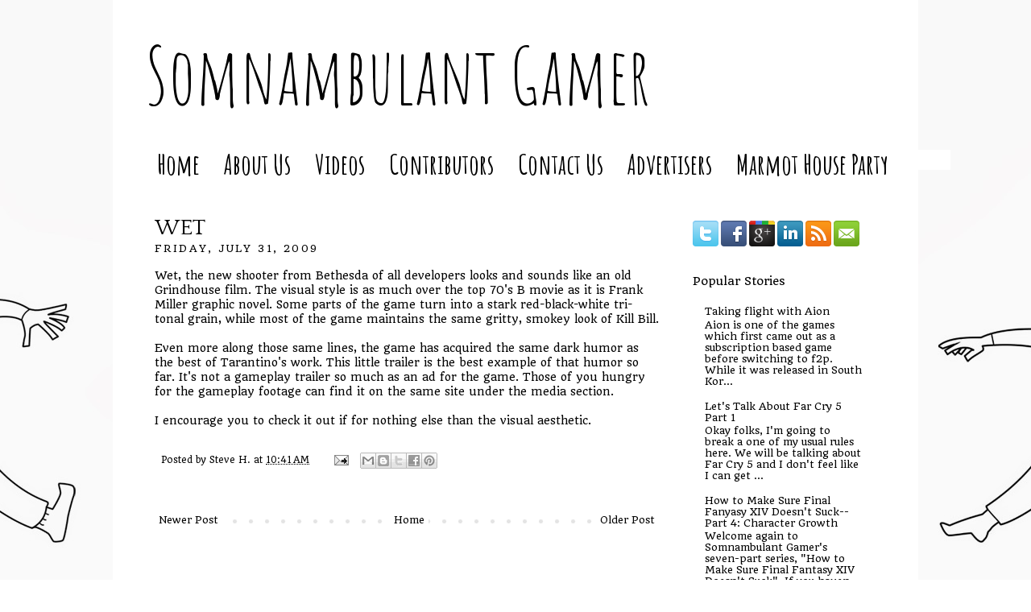

--- FILE ---
content_type: text/plain
request_url: https://www.google-analytics.com/j/collect?v=1&_v=j102&a=1008193379&t=pageview&_s=1&dl=http%3A%2F%2Fwww.somnambulant-gamer.com%2F2009%2F07%2Fwet.html&ul=en-us%40posix&dt=Somnambulant%20Gamer%3A%20WET&sr=1280x720&vp=1280x720&_u=IEBAAAABAAAAACAAI~&jid=992781430&gjid=1722762434&cid=964315443.1764193229&tid=UA-43804518-1&_gid=873521884.1764193229&_r=1&_slc=1&z=840823505
body_size: -288
content:
2,cG-8WBLM7N62D

--- FILE ---
content_type: text/plain
request_url: https://www.google-analytics.com/j/collect?v=1&_v=j102&a=1008193379&t=pageview&_s=1&dl=http%3A%2F%2Fwww.somnambulant-gamer.com%2F2009%2F07%2Fwet.html&ul=en-us%40posix&dt=Somnambulant%20Gamer%3A%20WET&sr=1280x720&vp=1280x720&_u=KEDAAEABAAAAACAAI~&jid=1098250293&gjid=872845446&cid=964315443.1764193229&tid=UA-5209634-1&_gid=873521884.1764193229&_r=1&_slc=1&z=602444162
body_size: -841
content:
2,cG-E0W9KT9C6P